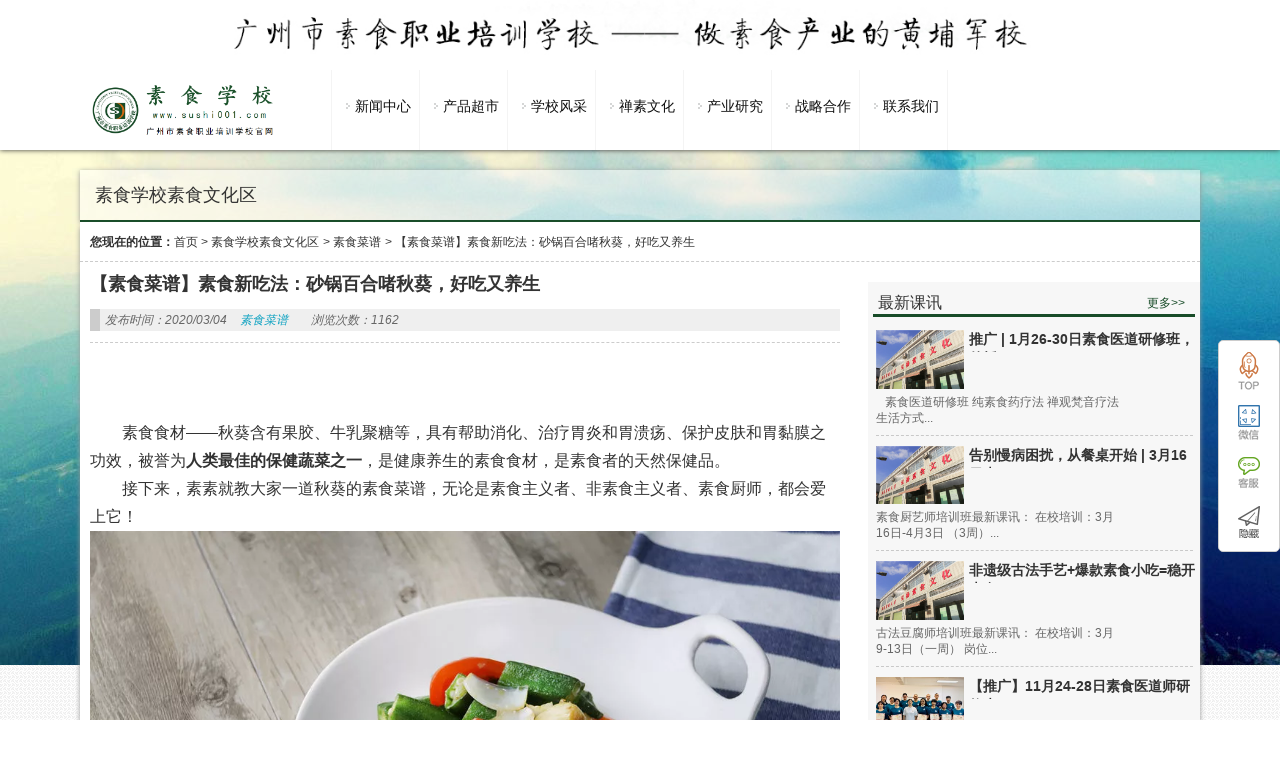

--- FILE ---
content_type: text/html; charset=UTF-8
request_url: http://www.sushi001.com/23545.html
body_size: 11736
content:
<!DOCTYPE html PUBLIC "-//W3C//DTD XHTML 1.0 Strict//EN""http://www.w3.org/TR/xhtml1/DTD/xhtml1-strict.dtd">
<html xmlns="http://www.w3.org/1999/xhtml" lang="zh-CN" >
<head profile="http://gmpg.org/xfn/11">
<meta name="viewport" content="width=device-width, initial-scale=1" />	


<meta http-equiv="Content-Type" content="text/html; charset=UTF-8" />
<title>【素食菜谱】素食新吃法：砂锅百合啫秋葵，好吃又养生-素食营销网</title>


<link rel="shortcut icon" href="" type="image/x-icon" />
<link rel='dns-prefetch' href='//s.w.org' />
<link rel="alternate" type="application/rss+xml" title="素食营销网 &raquo; 【素食菜谱】素食新吃法：砂锅百合啫秋葵，好吃又养生评论Feed" href="http://www.sushi001.com/23545.html/feed" />
<link rel='stylesheet' id='stylesheet-css'  href='http://www.sushi001.com/wp-content/themes/sushi/style.css?ver=125690abd963f2a5e709fbb37cecf953' type='text/css' media='all' />
<script type='text/javascript' src='http://www.sushi001.com/wp-content/themes/sushi/js/jquery-1.11.0.js?ver=125690abd963f2a5e709fbb37cecf953' id='jquery-js'></script>
<script type='text/javascript' src='http://www.sushi001.com/wp-content/themes/sushi/js/swiper2.min.js?ver=125690abd963f2a5e709fbb37cecf953' id='swiper2-js'></script>
<link rel="https://api.w.org/" href="http://www.sushi001.com/wp-json/" /><link rel="alternate" type="application/json" href="http://www.sushi001.com/wp-json/wp/v2/posts/23545" /><link rel='shortlink' href='http://www.sushi001.com/?p=23545' />
 
<style id="extraordinaryvision_customize_css" type="text/css">
	 #header_pic_nav li div{color:#0f0f0f}#respond #commentform #submit{background:#184c28;}
		#noswiper .nav_poket_widgetss_title p,.nav_poket_widgetss .nav_poket_ul li a p,.case_two_left #waper_designer li span p,.m_hd .hd_more,#noswiper .nav_poket_widgetss_title p,#waper_designer .designer_more{ color:#184c28;}
		#noswiper .nav_poket_widgetss_title,#noswiper .nav_poket_widgetss_title,#page_top{border-bottom:2px solid #184c28;}
		.m_hd{border-bottom:3px solid #184c28;}
		#header_pic_nav li.current-menu-item div,#header_pic_nav  li:hover div{color:#111111}.top_bac{background:repeat-x url(http://www.sushi001.com/wp-content/uploads/2018/09/素食学校22.jpg);opacity:1;filter:Alpha(opacity=100); border:none;}.enter p{font-size:16px;}    </style>
		<style type="text/css" id="wp-custom-css">
			.info_pic_s.three_mode_small .three_mode_t { height: 22px;}		</style>
		
 <script>
var _hmt = _hmt || [];
(function() {
  var hm = document.createElement("script");
  hm.src = "https://hm.baidu.com/hm.js?9e1747f8410ff60fd93dccfc8ff93e76";
  var s = document.getElementsByTagName("script")[0]; 
  s.parentNode.insertBefore(hm, s);
})();
</script>
<meta name="baidu-site-verification" content="GFE9cRbSHW" />
</head>


<body class="post-template-default single single-post postid-23545 single-format-standard" >
   
   
 
 
  <div class="body_hd"></div>    <div class="header">
           <div class="top" id="topad">
           <div class="top_in">
           <a target="_blank" href=""><img src="http://www.sushi001.com/wp-content/uploads/2018/09/素食学校-2.jpg"/></a>            
         </div>
         <div class="top_bac"></div>
         </div>
                      <div class="header_down_out hide_icon">
          <div class="header_down_out_in">
                          <div class="logo"><a href="http://www.sushi001.com" title="素食营销网"> <img src="http://www.sushi001.com/wp-content/uploads/2025/11/e67c6d0d-8d91-42ea-a46b-c147fd02e861.png" alt="素食营销网"/></a></div>
                       
      <div class="header_down">
      
         <div id="header_pic_nav">    

                <div id="header_pic_menu" class="header_menu_ul "><li id="menu-item-32028"  class="menu-item menu-item-type-custom menu-item-object-custom menu-item-has-children  onetitle "><a href="http://www.sushi001.com/category/news"><span class="gopodc"><div>新闻中心</div></span></a>
<ul class="sub-menu">
	<li id="menu-item-32038"  class="menu-item menu-item-type-custom menu-item-object-custom menu-item-home  onetitle "><a href="http://www.sushi001.com/"><span class="gopodc"><div>国际信息</div></span></a></li>
	<li id="menu-item-32039"  class="menu-item menu-item-type-custom menu-item-object-custom menu-item-home  onetitle "><a href="http://www.sushi001.com/"><span class="gopodc"><div>国内信息</div></span></a></li>
	<li id="menu-item-32040"  class="menu-item menu-item-type-custom menu-item-object-custom menu-item-home  onetitle "><a href="http://www.sushi001.com/"><span class="gopodc"><div>行业信息</div></span></a></li>
	<li id="menu-item-32041"  class="menu-item menu-item-type-custom menu-item-object-custom  onetitle "><a href="http://www.sushi001.com/category/news/sushizixun"><span class="gopodc"><div>校园资讯</div></span></a></li>
	<li id="menu-item-31458"  class="menu-item menu-item-type-custom menu-item-object-custom  onetitle "><a href="http://www.sushi001.com/31453.html"><span class="gopodc"><div>校企单位</div></span></a></li>
</ul>
</li>
<li id="menu-item-32029"  class="menu-item menu-item-type-custom menu-item-object-custom menu-item-has-children  onetitle "><a href="http://1"><span class="gopodc"><div>产品超市</div></span></a>
<ul class="sub-menu">
	<li id="menu-item-32043"  class="menu-item menu-item-type-custom menu-item-object-custom  onetitle "><a href="http://www.sushi001.com/32070.html"><span class="gopodc"><div>素食培训</div></span></a></li>
	<li id="menu-item-32044"  class="menu-item menu-item-type-custom menu-item-object-custom  onetitle "><a href="http://www.sushi001.com/32073.html"><span class="gopodc"><div>禅素文旅</div></span></a></li>
	<li id="menu-item-32045"  class="menu-item menu-item-type-custom menu-item-object-custom  onetitle "><a href="http://www.sushi001.com/32077.html"><span class="gopodc"><div>食疗产品</div></span></a></li>
	<li id="menu-item-32046"  class="menu-item menu-item-type-custom menu-item-object-custom  onetitle "><a href="http://www.sushi001.com/32081.html"><span class="gopodc"><div>茶疗产品</div></span></a></li>
	<li id="menu-item-32047"  class="menu-item menu-item-type-custom menu-item-object-custom  onetitle "><a href="http://www.sushi001.com/32090.html"><span class="gopodc"><div>香疗产品</div></span></a></li>
	<li id="menu-item-32048"  class="menu-item menu-item-type-custom menu-item-object-custom  onetitle "><a href="http://www.sushi001.com/32098.html"><span class="gopodc"><div>精进研修</div></span></a></li>
	<li id="menu-item-32049"  class="menu-item menu-item-type-custom menu-item-object-custom  onetitle "><a href="http://www.sushi001.com/32102.html"><span class="gopodc"><div>游学交流</div></span></a></li>
</ul>
</li>
<li id="menu-item-38"  class="menu-item menu-item-type-custom menu-item-object-custom menu-item-home menu-item-has-children  onetitle "><a href="http://www.sushi001.com" target="_blank"><span class="gopodc"><div>学校风采</div></span></a>
<ul class="sub-menu">
	<li id="menu-item-12949"  class="menu-item menu-item-type-custom menu-item-object-custom  onetitle "><a href="http://www.sushi001.com/32053.html"><span class="gopodc"><div>学校简介</div></span></a></li>
	<li id="menu-item-31141"  class="menu-item menu-item-type-custom menu-item-object-custom  onetitle "><a href="http://www.sushi001.com/32055.html" target="_blank"><span class="gopodc"><div>素校历程</div></span></a></li>
	<li id="menu-item-12946"  class="menu-item menu-item-type-custom menu-item-object-custom  onetitle "><a href="http://www.sushi001.com/8716.html"><span class="gopodc"><div>团队事迹</div></span></a></li>
	<li id="menu-item-32030"  class="menu-item menu-item-type-custom menu-item-object-custom menu-item-home  onetitle "><a href="http://www.sushi001.com/"><span class="gopodc"><div>产品研发</div></span></a></li>
	<li id="menu-item-31376"  class="menu-item menu-item-type-custom menu-item-object-custom  onetitle "><a href="http://www.sushi001.com/31313.html"><span class="gopodc"><div>其他故事</div></span></a></li>
</ul>
</li>
<li id="menu-item-32031"  class="menu-item menu-item-type-custom menu-item-object-custom menu-item-has-children  onetitle "><a href="http://1"><span class="gopodc"><div>禅素文化</div></span></a>
<ul class="sub-menu">
	<li id="menu-item-32032"  class="menu-item menu-item-type-custom menu-item-object-custom menu-item-home  onetitle "><a href="http://www.sushi001.com/"><span class="gopodc"><div>素文化</div></span></a></li>
	<li id="menu-item-32033"  class="menu-item menu-item-type-custom menu-item-object-custom menu-item-home  onetitle "><a href="http://www.sushi001.com/"><span class="gopodc"><div>禅文化</div></span></a></li>
</ul>
</li>
<li id="menu-item-32034"  class="menu-item menu-item-type-custom menu-item-object-custom menu-item-has-children  onetitle "><a href="http://1"><span class="gopodc"><div>产业研究</div></span></a>
<ul class="sub-menu">
	<li id="menu-item-32035"  class="menu-item menu-item-type-custom menu-item-object-custom menu-item-home  onetitle "><a href="http://www.sushi001.com/"><span class="gopodc"><div>国际素食</div></span></a></li>
	<li id="menu-item-32036"  class="menu-item menu-item-type-custom menu-item-object-custom menu-item-home  onetitle "><a href="http://www.sushi001.com/"><span class="gopodc"><div>国内素食</div></span></a></li>
	<li id="menu-item-32037"  class="menu-item menu-item-type-custom menu-item-object-custom menu-item-home  onetitle "><a href="http://www.sushi001.com/"><span class="gopodc"><div>素食文化研学</div></span></a></li>
</ul>
</li>
<li id="menu-item-31481"  class="menu-item menu-item-type-custom menu-item-object-custom menu-item-home menu-item-has-children  onetitle "><a href="http://www.sushi001.com"><span class="gopodc"><div>战略合作</div></span></a>
<ul class="sub-menu">
	<li id="menu-item-30649"  class="menu-item menu-item-type-custom menu-item-object-custom  onetitle "><a href="http://www.sushi001.com/32059.html"><span class="gopodc"><div>素猫餐饮</div></span></a></li>
	<li id="menu-item-30651"  class="menu-item menu-item-type-custom menu-item-object-custom  onetitle "><a href="http://www.sushi001.com/32067.html"><span class="gopodc"><div>文化传播</div></span></a></li>
	<li id="menu-item-30652"  class="menu-item menu-item-type-custom menu-item-object-custom  onetitle "><a href="http://www.sushi001.com/32064.html"><span class="gopodc"><div>蝉友圈国旅</div></span></a></li>
</ul>
</li>
<li id="menu-item-12945"  class="menu-item menu-item-type-custom menu-item-object-custom menu-item-has-children  onetitle "><a target="_blank"><span class="gopodc"><div>联系我们</div></span></a>
<ul class="sub-menu">
	<li id="menu-item-31479"  class="menu-item menu-item-type-custom menu-item-object-custom  onetitle "><a href="http://www.sushi001.com/32057.html"><span class="gopodc"><div>联系我们</div></span></a></li>
</ul>
</li>
</div>               
               
               

               

           
          </div>             
             
               
               </div>
              </div> 
               </div>
   
   
       </div> 

<div id="page_top" class="index_box" >
<div class="page_top_in">
                           
<div> 素食学校素食文化区</div>
  
</div>

</div>



<div id="page_muen_nav" class="index_box"> 
 <b>您现在的位置：</b><a href="http://www.sushi001.com">首页</a><a> > </a> <a href="http://www.sushi001.com/category/sushiwenhuaqu">素食学校素食文化区</a> <a> > </a> <a href="http://www.sushi001.com/category/sushiwenhuaqu/sushicaipu">素食菜谱</a> <a> > </a>  <a> 【素食菜谱】素食新吃法：砂锅百合啫秋葵，好吃又养生</a> 
 </div>
   <div id="content" class="singlep">
<div class="left_mian" id="per27" style="float: right;"><div class="three_mode_go index_box">

     <div class="three_mode_go_mode ">
          
       <div class="m_hd">
       
       
      
        <h2  class="m_hd_title">	 最新课讯	</h2>       
       <a target="_blank" href="http://www.sushi001.com/category/sushixuexiaozuixinkx" class="hd_more">更多>></a></div>
     
       <ul>
                   <li class="info_pic_s three_mode_small">
                                     
                                     
                                     <a title="推广 | 1月26-30日素食医道研修班，传授食疗、茶疗、香疗、理疗、功疗、禅疗、音疗七大素食医道功法。" class="info_pic_s_to"href="http://www.sushi001.com/32185.html" target="_blank">
                                     <img alt="推广 | 1月26-30日素食医道研修班，传授食疗、茶疗、香疗、理疗、功疗、禅疗、音疗七大素食医道功法。" title="推广 | 1月26-30日素食医道研修班，传授食疗、茶疗、香疗、理疗、功疗、禅疗、音疗七大素食医道功法。" src="http://www.sushi001.com/wp-content/uploads/2019/07/素食学校.jpg" /> 
                                     </a>
                                    
                                      <div  class="three_mode_t">                  <a   title="推广 | 1月26-30日素食医道研修班，传授食疗、茶疗、香疗、理疗、功疗、禅疗、音疗七大素食医道功法。" href="http://www.sushi001.com/32185.html" target="_blank"> 推广 | 1月26-30日素食医道研修班，传授...</a>
                    </div>                                  
                                   
                                      <p> 
  
素食医道研修班
纯素食药疗法

禅观梵音疗法

生活方式...</p>
                                     </li>
                                     
                                                 <li class="info_pic_s three_mode_small">
                                     
                                     
                                     <a title="告别慢病困扰，从餐桌开始 | 3月16日素食食疗养生烹饪班，让健康与美味双向奔赴。" class="info_pic_s_to"href="http://www.sushi001.com/32183.html" target="_blank">
                                     <img alt="告别慢病困扰，从餐桌开始 | 3月16日素食食疗养生烹饪班，让健康与美味双向奔赴。" title="告别慢病困扰，从餐桌开始 | 3月16日素食食疗养生烹饪班，让健康与美味双向奔赴。" src="http://www.sushi001.com/wp-content/uploads/2019/07/素食学校.jpg" /> 
                                     </a>
                                    
                                      <div  class="three_mode_t">                  <a   title="告别慢病困扰，从餐桌开始 | 3月16日素食食疗养生烹饪班，让健康与美味双向奔赴。" href="http://www.sushi001.com/32183.html" target="_blank"> 告别慢病困扰，从餐桌开始 | 3月16日素...</a>
                    </div>                                  
                                   
                                      <p> 
素食厨艺师培训班最新课讯：
在校培训：3月16日-4月3日 （3周）...</p>
                                     </li>
                                     
                                                 <li class="info_pic_s three_mode_small">
                                     
                                     
                                     <a title="非遗级古法手艺+爆款素食小吃=稳开素食小吃店！3月9日古法豆腐师班开课。" class="info_pic_s_to"href="http://www.sushi001.com/32181.html" target="_blank">
                                     <img alt="非遗级古法手艺+爆款素食小吃=稳开素食小吃店！3月9日古法豆腐师班开课。" title="非遗级古法手艺+爆款素食小吃=稳开素食小吃店！3月9日古法豆腐师班开课。" src="http://www.sushi001.com/wp-content/uploads/2019/07/素食学校.jpg" /> 
                                     </a>
                                    
                                      <div  class="three_mode_t">                  <a   title="非遗级古法手艺+爆款素食小吃=稳开素食小吃店！3月9日古法豆腐师班开课。" href="http://www.sushi001.com/32181.html" target="_blank"> 非遗级古法手艺+爆款素食小吃=稳开素食...</a>
                    </div>                                  
                                   
                                      <p> 古法豆腐师培训班最新课讯：
在校培训：3月9-13日（一周）
岗位...</p>
                                     </li>
                                     
                                                 <li class="info_pic_s three_mode_small">
                                     
                                     
                                     <a title="【推广】11月24-28日素食医道师研修班（一年制）| 学习健康管理，五大疗法对治三大类慢病~但愿众生得离苦" class="info_pic_s_to"href="http://www.sushi001.com/31983.html" target="_blank">
                                     <img width="287" height="191" src="http://www.sushi001.com/wp-content/uploads/2024/07/微信图片_20240510205228-287x191.jpg" class="attachment-case size-case wp-post-image" alt="【推广】11月24-28日素食医道师研修班（一年制）| 学习健康管理，五大疗法对治三大类慢病~但愿众生得离苦" loading="lazy" title="【推广】11月24-28日素食医道师研修班（一年制）| 学习健康管理，五大疗法对治三大类慢病~但愿众生得离苦" srcset="http://www.sushi001.com/wp-content/uploads/2024/07/微信图片_20240510205228-287x191.jpg 287w, http://www.sushi001.com/wp-content/uploads/2024/07/微信图片_20240510205228-400x266.jpg 400w" sizes="(max-width: 287px) 100vw, 287px" /> 
                                     </a>
                                    
                                      <div  class="three_mode_t">                  <a   title="【推广】11月24-28日素食医道师研修班（一年制）| 学习健康管理，五大疗法对治三大类慢病~但愿众生得离苦" href="http://www.sushi001.com/31983.html" target="_blank"> 【推广】11月24-28日素食医道师研修班（...</a>
                    </div>                                  
                                   
                                      <p> 
&nbsp;
素食医道师研修班最新课讯：
在校培训：11月24日-28日 ...</p>
                                     </li>
                                     
                                                 <li class="info_pic_s three_mode_small">
                                     
                                     
                                     <a title="12月22日素食厨艺师培训班（三月制）| 从基础到精通，80款饭食、菜品、汤品、点心、汁品五大类素菜制作。" class="info_pic_s_to"href="http://www.sushi001.com/31978.html" target="_blank">
                                     <img width="287" height="191" src="http://www.sushi001.com/wp-content/uploads/2025/03/640-287x191.jpg" class="attachment-case size-case wp-post-image" alt="12月22日素食厨艺师培训班（三月制）| 从基础到精通，80款饭食、菜品、汤品、点心、汁品五大类素菜制作。" loading="lazy" title="12月22日素食厨艺师培训班（三月制）| 从基础到精通，80款饭食、菜品、汤品、点心、汁品五大类素菜制作。" srcset="http://www.sushi001.com/wp-content/uploads/2025/03/640-287x191.jpg 287w, http://www.sushi001.com/wp-content/uploads/2025/03/640-400x266.jpg 400w" sizes="(max-width: 287px) 100vw, 287px" /> 
                                     </a>
                                    
                                      <div  class="three_mode_t">                  <a   title="12月22日素食厨艺师培训班（三月制）| 从基础到精通，80款饭食、菜品、汤品、点心、汁品五大类素菜制作。" href="http://www.sushi001.com/31978.html" target="_blank"> 12月22日素食厨艺师培训班（三月制）| ...</a>
                    </div>                                  
                                   
                                      <p> 
素食厨艺师培训班最新课讯：
在校培训：12月22日-1月23日 （4周...</p>
                                     </li>
                                     
                                              </ul>
     
          
     </div>
     
     
     


          <div class="three_mode_go_mode ">
          
       <div class="m_hd">
       
       
      
        <h2  class="m_hd_title">	 教学回顾	</h2>       
       <a target="_blank" href="http://www.sushi001.com/category/%e7%b4%a0%e9%a3%9f%e5%ad%a6%e6%a0%a1jxhg" class="hd_more">更多>></a></div>
     
       <ul>
                   <li class="info_pic_s three_mode_small">
                                     
                                     
                                     <a title="这口健康手作的香面筋，快做给家里人吃吧！| 素食手工菜" class="info_pic_s_to"href="http://www.sushi001.com/31865.html" target="_blank">
                                     <img width="287" height="191" src="http://www.sushi001.com/wp-content/uploads/2025/03/素卤水-287x191.jpg" class="attachment-case size-case wp-post-image" alt="这口健康手作的香面筋，快做给家里人吃吧！| 素食手工菜" loading="lazy" title="这口健康手作的香面筋，快做给家里人吃吧！| 素食手工菜" srcset="http://www.sushi001.com/wp-content/uploads/2025/03/素卤水-287x191.jpg 287w, http://www.sushi001.com/wp-content/uploads/2025/03/素卤水-400x266.jpg 400w" sizes="(max-width: 287px) 100vw, 287px" /> 
                                     </a>
                                    
                                      <div  class="three_mode_t">                  <a   title="这口健康手作的香面筋，快做给家里人吃吧！| 素食手工菜" href="http://www.sushi001.com/31865.html" target="_blank"> 这口健康手作的香面筋，快做给家里人吃...</a>
                    </div>                                  
                                   
                                      <p> 

&nbsp;

小时候总听长辈说，寺院里的面筋最是讲究。可如今走...</p>
                                     </li>
                                     
                                                 <li class="info_pic_s three_mode_small">
                                     
                                     
                                     <a title="“素食技术专才”学员陆续入学 | 素食烹饪师班结业、素食食疗养生师班开班" class="info_pic_s_to"href="http://www.sushi001.com/31546.html" target="_blank">
                                     <img width="287" height="191" src="http://www.sushi001.com/wp-content/uploads/2024/04/微信图片_20240422212609-287x191.jpg" class="attachment-case size-case wp-post-image" alt="“素食技术专才”学员陆续入学 | 素食烹饪师班结业、素食食疗养生师班开班" loading="lazy" title="“素食技术专才”学员陆续入学 | 素食烹饪师班结业、素食食疗养生师班开班" srcset="http://www.sushi001.com/wp-content/uploads/2024/04/微信图片_20240422212609-287x191.jpg 287w, http://www.sushi001.com/wp-content/uploads/2024/04/微信图片_20240422212609-400x266.jpg 400w" sizes="(max-width: 287px) 100vw, 287px" /> 
                                     </a>
                                    
                                      <div  class="three_mode_t">                  <a   title="“素食技术专才”学员陆续入学 | 素食烹饪师班结业、素食食疗养生师班开班" href="http://www.sushi001.com/31546.html" target="_blank"> “素食技术专才”学员陆续入学 | 素食烹饪...</a>
                    </div>                                  
                                   
                                      <p> 
传播健康生活文化 推动素食产业发展
广州市素食职业培训学校
—...</p>
                                     </li>
                                     
                                                 <li class="info_pic_s three_mode_small">
                                     
                                     
                                     <a title="开学啦 | 素食学校龙年正式开学暨“素食技术专才计划”第一批专才学员入学！" class="info_pic_s_to"href="http://www.sushi001.com/31501.html" target="_blank">
                                     <img width="287" height="191" src="http://www.sushi001.com/wp-content/uploads/2024/04/微信图片_20240412150316-287x191.jpg" class="attachment-case size-case wp-post-image" alt="开学啦 | 素食学校龙年正式开学暨“素食技术专才计划”第一批专才学员入学！" loading="lazy" title="开学啦 | 素食学校龙年正式开学暨“素食技术专才计划”第一批专才学员入学！" srcset="http://www.sushi001.com/wp-content/uploads/2024/04/微信图片_20240412150316-287x191.jpg 287w, http://www.sushi001.com/wp-content/uploads/2024/04/微信图片_20240412150316-400x266.jpg 400w" sizes="(max-width: 287px) 100vw, 287px" /> 
                                     </a>
                                    
                                      <div  class="three_mode_t">                  <a   title="开学啦 | 素食学校龙年正式开学暨“素食技术专才计划”第一批专才学员入学！" href="http://www.sushi001.com/31501.html" target="_blank"> 开学啦 | 素食学校龙年正式开学暨“素食...</a>
                    </div>                                  
                                   
                                      <p>        2024年4月8日-12日，广州素食学校正式开学，龙年第一批学员...</p>
                                     </li>
                                     
                                                 <li class="info_pic_s three_mode_small">
                                     
                                     
                                     <a title="学员：从不下厨的我回来后终于可以大展身手！11月25-26日素食养生周末班。广州素食学校/素食餐厅/素食菜谱/素食厨师/素食健康/素食养生/素食论坛" class="info_pic_s_to"href="http://www.sushi001.com/30818.html" target="_blank">
                                     <img width="287" height="191" src="http://www.sushi001.com/wp-content/uploads/2023/11/16993666041-287x191.png" class="attachment-case size-case wp-post-image" alt="学员：从不下厨的我回来后终于可以大展身手！11月25-26日素食养生周末班。广州素食学校/素食餐厅/素食菜谱/素食厨师/素食健康/素食养生/素食论坛" loading="lazy" title="学员：从不下厨的我回来后终于可以大展身手！11月25-26日素食养生周末班。广州素食学校/素食餐厅/素食菜谱/素食厨师/素食健康/素食养生/素食论坛" srcset="http://www.sushi001.com/wp-content/uploads/2023/11/16993666041-287x191.png 287w, http://www.sushi001.com/wp-content/uploads/2023/11/16993666041-400x266.png 400w" sizes="(max-width: 287px) 100vw, 287px" /> 
                                     </a>
                                    
                                      <div  class="three_mode_t">                  <a   title="学员：从不下厨的我回来后终于可以大展身手！11月25-26日素食养生周末班。广州素食学校/素食餐厅/素食菜谱/素食厨师/素食健康/素食养生/素食论坛" href="http://www.sushi001.com/30818.html" target="_blank"> 学员：从不下厨的我回来后终于可以大展...</a>
                    </div>                                  
                                   
                                      <p> 来自素食养生周末班黎学员的分享：      吴老师早上好！校长办素食...</p>
                                     </li>
                                     
                                                 <li class="info_pic_s three_mode_small">
                                     
                                     
                                     <a title="解放思想 | 什么是素食的本来面目？【素食养生师班回顾】" class="info_pic_s_to"href="http://www.sushi001.com/30531.html" target="_blank">
                                     <img alt="解放思想 | 什么是素食的本来面目？【素食养生师班回顾】" title="解放思想 | 什么是素食的本来面目？【素食养生师班回顾】" src="http://www.sushi001.com/wp-content/uploads/2019/07/素食学校.jpg" /> 
                                     </a>
                                    
                                      <div  class="three_mode_t">                  <a   title="解放思想 | 什么是素食的本来面目？【素食养生师班回顾】" href="http://www.sushi001.com/30531.html" target="_blank"> 解放思想 | 什么是素食的本来面目？【素...</a>
                    </div>                                  
                                   
                                      <p> 回顾素食养生师班的第二讲网课，衲木错校长给我们分享了《中华养生...</p>
                                     </li>
                                     
                                              </ul>
     
          </div>
     
       <div class="three_mode_go_mode three_mode_last">
      
          
       <div class="m_hd">
       
       
      
        <h2  class="m_hd_title">	 素食菜谱	</h2>       
       <a target="_blank" href="http://www.sushi001.com/category/sushiwenhuaqu/sushicaipu" class="hd_more">更多>></a></div>
     
       <ul>
         		  
		  
          <li class="three_mode_allpic ">
            <a title="素食厨师如何破解做素菜寡淡难题" class="three_mode_allpic_out" href="http://www.sushi001.com/31915.html"target="_blank">
                                            <img width="287" height="191" src="http://www.sushi001.com/wp-content/uploads/2025/03/640-1-287x191.jpg" class="attachment-case size-case wp-post-image" alt="素食厨师如何破解做素菜寡淡难题" loading="lazy" title="素食厨师如何破解做素菜寡淡难题" srcset="http://www.sushi001.com/wp-content/uploads/2025/03/640-1-287x191.jpg 287w, http://www.sushi001.com/wp-content/uploads/2025/03/640-1-400x266.jpg 400w" sizes="(max-width: 287px) 100vw, 287px" /> 
            </a>
               
            
 <div  class="three_mode_allpic_title">                  <a   title="素食厨师如何破解做素菜寡淡难题" href="http://www.sushi001.com/31915.html" target="_blank"> 素食厨师如何破解做素菜寡淡难题</a>
                    </div>

          </li>
		
				  
		  
          <li class="three_mode_allpic  three_mode_allpic_margin">
            <a title="改善抑郁症的素食食药方。" class="three_mode_allpic_out" href="http://www.sushi001.com/31910.html"target="_blank">
                                            <img alt="改善抑郁症的素食食药方。" title="改善抑郁症的素食食药方。" src="http://www.sushi001.com/wp-content/uploads/2019/07/素食学校.jpg" /> 
            </a>
               
            
 <div  class="three_mode_allpic_title">                  <a   title="改善抑郁症的素食食药方。" href="http://www.sushi001.com/31910.html" target="_blank"> 改善抑郁症的素食食药方。</a>
                    </div>

          </li>
		
				  
		  
          <li class="three_mode_allpic ">
            <a title="寒露素食菜谱|广州素食学校素食厨师素食培训素食健康素食养生食疗" class="three_mode_allpic_out" href="http://www.sushi001.com/30723.html"target="_blank">
                                            <img width="287" height="191" src="http://www.sushi001.com/wp-content/uploads/2023/03/素食食疗班出品动图-287x191.gif" class="attachment-case size-case wp-post-image" alt="寒露素食菜谱|广州素食学校素食厨师素食培训素食健康素食养生食疗" loading="lazy" title="寒露素食菜谱|广州素食学校素食厨师素食培训素食健康素食养生食疗" srcset="http://www.sushi001.com/wp-content/uploads/2023/03/素食食疗班出品动图-287x191.gif 287w, http://www.sushi001.com/wp-content/uploads/2023/03/素食食疗班出品动图-400x266.gif 400w" sizes="(max-width: 287px) 100vw, 287px" /> 
            </a>
               
            
 <div  class="three_mode_allpic_title">                  <a   title="寒露素食菜谱|广州素食学校素食厨师素食培训素食健康素食养生食疗" href="http://www.sushi001.com/30723.html" target="_blank"> 寒露素食菜谱|广州素食学校素...</a>
                    </div>

          </li>
		
				  
		  
          <li class="three_mode_allpic  three_mode_allpic_margin">
            <a title="素食菜谱 ‖ 五彩土豆饼" class="three_mode_allpic_out" href="http://www.sushi001.com/29911.html"target="_blank">
                                            <img width="287" height="191" src="http://www.sushi001.com/wp-content/uploads/2022/02/16460393401-287x191.png" class="attachment-case size-case wp-post-image" alt="素食菜谱 ‖ 五彩土豆饼" loading="lazy" title="素食菜谱 ‖ 五彩土豆饼" srcset="http://www.sushi001.com/wp-content/uploads/2022/02/16460393401-287x191.png 287w, http://www.sushi001.com/wp-content/uploads/2022/02/16460393401-400x266.png 400w" sizes="(max-width: 287px) 100vw, 287px" /> 
            </a>
               
            
 <div  class="three_mode_allpic_title">                  <a   title="素食菜谱 ‖ 五彩土豆饼" href="http://www.sushi001.com/29911.html" target="_blank"> 素食菜谱 ‖ 五彩土豆饼</a>
                    </div>

          </li>
		
		       </ul>
     
          
     </div>

</div>


   
              
                 
             
<div id="noswiper" class="nav_poket_widgetss index_box " >
<div class="nav_poket_widgetss_in   " >
    
       
     <div class="nav_poket_widgetss_title">  
       
  <h2  class="mantitle">	素校专业课程	</h2>    
     <div  class="sectitle">   class   </div>       
       
       
     </div>     <div class=" nav_poket_widgetss_ul_out " >
 <div id="nav_poket_widgetss_ul" class="nav_poket_ul  ">
   <li id="menu-item-8578"  class="menu-item menu-item-type-custom menu-item-object-custom   "><a href="http://www.sushi001.com/category/gezhuanyekexun/sushichuyizhaunye" target="_blank"><img src="http://www.sushi001.com/wp-content/uploads/2018/02/b.jpg"alt="厨艺专业"/><span ><div>厨艺专业</div></span></a></li>
<li id="menu-item-8579"  class="menu-item menu-item-type-custom menu-item-object-custom   "><a href="http://www.sushi001.com/category/gezhuanyekexun/sushiguanlizhaunye" target="_blank"><img src="http://www.sushi001.com/wp-content/uploads/2018/02/c.jpg"alt="管理专业"/><span ><div>管理专业</div></span></a></li>
<li id="menu-item-8580"  class="menu-item menu-item-type-custom menu-item-object-custom   "><a href="http://www.sushi001.com/category/gezhuanyekexun/sushiyangshengzhuanye" target="_blank"><img src="http://www.sushi001.com/wp-content/uploads/2018/02/d.jpg"alt="养生专业"/><span ><div>养生专业</div></span></a></li>
<li id="menu-item-8581"  class="menu-item menu-item-type-custom menu-item-object-custom   "><a href="http://www.sushi001.com/category/gezhuanyekexun/sushichuanbozhuanye" target="_blank"><img src="http://www.sushi001.com/wp-content/uploads/2018/02/a.jpg"alt="传播专业"/><span ><div>传播专业</div></span></a></li>
   <div style="clear:both;"></div>   </div>
</div>
       </div>

</div>
        </div><div class="right_mian" style="float: left;">


  
 <div class="title_page"><h1>【素食菜谱】素食新吃法：砂锅百合啫秋葵，好吃又养生</h1></div><div class="des_page">


                     <p class="infot"><em>发布时间：2020/03/04</em>
            <em> <a href="http://www.sushi001.com/category/sushiwenhuaqu/sushicaipu">素食菜谱</a> </em>
            <em></em><em>浏览次数：1162  </em> </p>
          
          
        
</div>



  <div class="enter suojin"> 
  
 
  
  
  
  
  
  <p><br>
<br>
<!--StartFragment--></p>
<p><!--StartFragment--></p>
<p><!--StartFragment--></p>
<p><!--StartFragment--></p>
<p><!--StartFragment--></p>
<p><!--StartFragment--></p>
<p><!--StartFragment--></p>
<p><!--StartFragment--></p>


<p> 素食食材——秋葵含有果胶、牛乳聚糖等，具有帮助消化、治疗胃炎和胃溃疡、保护皮肤和胃黏膜之功效，被誉为<strong>人类最佳的保健蔬菜之一</strong>，是健康养生的素食食材，是素食者的天然保健品。 </p>



<p>接下来，素素就教大家一道秋葵的素食菜谱，无论是素食主义者、非素食主义者、素食厨师，都会爱上它！</p>


<p><!--EndFragment--></p>


<figure class="wp-block-image"><img loading="lazy" width="1024" height="683" src="http://www.sushi001.com/wp-content/uploads/2020/03/微信图片_20200304215428-1024x683.png" alt="" class="wp-image-23546" srcset="http://www.sushi001.com/wp-content/uploads/2020/03/微信图片_20200304215428.png 1024w, http://www.sushi001.com/wp-content/uploads/2020/03/微信图片_20200304215428-300x200.png 300w, http://www.sushi001.com/wp-content/uploads/2020/03/微信图片_20200304215428-768x512.png 768w, http://www.sushi001.com/wp-content/uploads/2020/03/微信图片_20200304215428-287x191.png 287w, http://www.sushi001.com/wp-content/uploads/2020/03/微信图片_20200304215428-400x266.png 400w, http://www.sushi001.com/wp-content/uploads/2020/03/微信图片_20200304215428-600x400.png 600w" sizes="(max-width: 1024px) 100vw, 1024px" /></figure>



<p style="text-align:center"><strong>砂锅百合</strong><strong>啫</strong><strong>秋葵</strong></p>



<p>图文|&nbsp;崇膳食物美学工作室<br><em><strong>-材 料-</strong></em><em><strong><br></strong></em>秋葵150g百合25g灯笼椒20g姜末花生油素蠔油盐<br><em><strong>-做 法-</strong></em><em><strong><br></strong></em><strong>1.&nbsp;</strong>砂锅中倒入花生油，烧至六成热，放入姜末煸香<strong>2.&nbsp;</strong>然后加入秋葵大火翻炒1分钟。<strong>3.</strong>&nbsp;再加入百合、灯笼椒，翻炒均匀。<strong>4.</strong>&nbsp;加入素蠔油、盐、水，大火翻炒30秒。<strong>5.&nbsp;</strong>盖上锅盖焖烧30秒，揭开盖子后再翻炒片刻，关火。<strong>6.&nbsp;</strong>盛出装盘，即可享用。

</p>



<figure class="wp-block-image"><img alt=""/></figure>


<p><!--StartFragment--></p>


<p class="has-text-color has-small-font-size has-cyan-bluish-gray-color">来源：网络</p>


<p><!--StartFragment--></p>


<p><strong>如果你是素食行业的投资者、素食餐厅的管理者、素食餐厅的运营者、素食文化传播者、素食厨师，或是准备投身于素食行业人士，欢迎关注“素食营销网”，这里有最新、最全面的素食新闻资讯，最专业权威的素食行业研究成果，全国最大的素食联盟平台，引领素食行业风向标，共同推动素食产业的发展！</strong></p>



<p class="has-background has-luminous-vivid-amber-background-color"><strong>素食行业相关资讯：</strong></p>



<p><a href="http://www.sushi001.com/23070.html">【素食活动】第二届国际素食厨艺大赛报名通道</a></p>



<p><a href="http://www.sushi001.com/17805.html">【素食论坛】十二届素食营销论坛回顾</a></p>



<p><a href="http://www.sushi001.com/22650.html">【素食联盟】广州素食学校·校企合作联盟</a></p>



<p><a href="http://www.sushi001.com/21185.html">【素食招聘】全国素食企业人才招聘</a></p>



<p><a href="http://www.sushi001.com/21764.html">【素食培训】2020年素食学校课讯</a></p>



<p><a href="http://www.sushi001.com/17805.html">【素食加盟】2020蝉友圈佛旅、素猫素食全球免费加盟</a></p>


<p><!--EndFragment--></p>
<p><!--StartFragment--></p>


<hr class="wp-block-separator"/>



<figure class="wp-block-image"><img src="http://www.sushi001.com/wp-content/uploads/2019/12/00-17-1024x221.png" alt="此图像的alt属性为空；文件名为00-17-1024x221.png"/></figure>



<p> 广州市素食职业培训学校（简称：广州素食学校）由蝉友圈牵头联合素食业界精英在7届素食营销论坛基础上于2016年3月共同创立，选址在毗邻黄埔军校的长洲岛上，是中国历史上第一所专业素食学校，也是国内最专业、最权威的素食培训机构。广州素食学校以“培养素食专业人才，推动素食产业发展”为宗旨，以“做素食产业的黄埔军校”为目标，以“研究素食市场素食厨艺发展规律与培养专业素食人才“为主要任务。广州素食学校现聘请有海内外素食专业精英教师60余人，师资力量雄厚，办学特色鲜明，激励学生全面发展，并通过加强与素食餐厅联系，提高校企合作的层次，为毕业生开拓了广阔的就业渠道。 </p>



<p>现开设的班级有：<strong>专业素食厨艺师班、豆腐制作与豆腐菜品培训班、素食食材学班、素食烹调与素食调味技法培训班、素食厨师长班、素食健康暨公共营养师培训班、家庭健康养生素食班等多个专业课程。</strong></p>



<div class="wp-block-image"><figure class="aligncenter is-resized"><img loading="lazy" src="http://www.sushi001.com/wp-content/uploads/2019/12/%E5%BE%AE%E4%BF%A1%E5%9B%BE%E7%89%87_20180904190532-2-2-13.jpg" alt="此图像的alt属性为空；文件名为微信图片_20180904190532-2-2-13.jpg" width="150" height="150"/><figcaption> 扫码关注素食学校微信公众号<br>查看更多课程信息 </figcaption></figure></div>



<figure class="wp-block-image"><img src="http://www.sushi001.com/wp-content/uploads/2020/02/%EF%BF%A5%EF%BE%AD%EF%BE%A6%EF%BF%A6%EF%BE%A0%EF%BE%A1%EF%BF%A5%EF%BE%A4%EF%BE%96%EF%BF%A6%EF%BE%99%EF%BE%AF-1024x576.png" alt="此图像的alt属性为空；文件名为￥ﾭﾦ￦ﾠﾡ￥ﾤﾖ￦ﾙﾯ-1024x576.png"/></figure>


<p><!--EndFragment--></p>
<p><!--EndFragment--></p>
<p><!--EndFragment--></p>
<p><!--EndFragment--></p>
<p><!--EndFragment--></p>
<p><!--EndFragment--></p>
<p><!--EndFragment--></p>


<p></p>


<p><!--EndFragment--><br /><br /></p>  
 
    
 
  <div class="bqc">
   <div class="bdsharebuttonbox"><a href="#" class="bds_more" data-cmd="more"></a><a href="#" class="bds_qzone" data-cmd="qzone"></a><a href="#" class="bds_tsina" data-cmd="tsina"></a><a href="#" class="bds_tqq" data-cmd="tqq"></a><a href="#" class="bds_renren" data-cmd="renren"></a><a href="#" class="bds_weixin" data-cmd="weixin"></a></div>
<script>window._bd_share_config={"common":{"bdSnsKey":{},"bdText":"","bdMini":"2","bdPic":"","bdStyle":"0","bdSize":"16"},"share":{},"image":{"viewList":["qzone","tsina","tqq","renren","weixin"],"viewText":"分享到：","viewSize":"16"},"selectShare":{"bdContainerClass":null,"bdSelectMiniList":["qzone","tsina","tqq","renren","weixin"]}};with(document)0[(getElementsByTagName('head')[0]||body).appendChild(createElement('script')).src='http://bdimg.share.baidu.com/static/api/js/share.js?v=89860593.js?cdnversion='+~(-new Date()/36e5)];</script>
   	
	 <div class="next_post"><p>上一篇: <a href="http://www.sushi001.com/23562.html" rel="next">【素食养生食谱】惊蛰吃梨，滋养五脏六腑，快来领取“吃梨”指南！</a></p> 
<p>下一篇: <a href="http://www.sushi001.com/23541.html" rel="prev">【素食菜谱】超下饭的素菜做法：秋葵青椒拌豆干</a> </p>  </div>
  
  
  </div>
  
  </div>
 <div class="relevat_div">
<b class="relevat_title">相关推荐</b>

<ul class="text_relvat">
		                   <li>
                  <a title="【素食菜谱大全】素食厨师培训素食学校素食厨师推荐素食菜（9）"target="_blank" href="http://www.sushi001.com/14880.html">【素食菜谱大全】素食厨师培训素食学校素食厨...</a>
                 
               </li>
           
			                   <li>
                  <a title="广州素食学校夏季素食菜谱之七"target="_blank" href="http://www.sushi001.com/13931.html">广州素食学校夏季素食菜谱之七</a>
                 
               </li>
           
			                   <li>
                  <a title="【素食菜谱大全】之素食厨师培训私房豆腐菜(5)"target="_blank" href="http://www.sushi001.com/14853.html">【素食菜谱大全】之素食厨师培训私房豆腐菜(5)</a>
                 
               </li>
           
			                   <li>
                  <a title="广州素食学校素食菜谱——佛教养生系列（4）"target="_blank" href="http://www.sushi001.com/13555.html">广州素食学校素食菜谱——佛教养生系列（4）</a>
                 
               </li>
           
			                   <li>
                  <a title="草莓酱&#038;蓝莓酱 ——广州素食学校"target="_blank" href="http://www.sushi001.com/18380.html">草莓酱&#038;蓝莓酱 ——广州素食学校</a>
                 
               </li>
           
			                   <li>
                  <a title="【素食养生菜谱】一家大小都爱喝的素粥，滋润五脏六腑~"target="_blank" href="http://www.sushi001.com/23913.html">【素食养生菜谱】一家大小都爱喝的素粥，滋润...</a>
                 
               </li>
           
			                   <li>
                  <a title="【素食菜谱】很适合夏天喝的5款素食养生汤，去热爽口，美味又健康！"target="_blank" href="http://www.sushi001.com/25893.html">【素食菜谱】很适合夏天喝的5款素食养生汤，...</a>
                 
               </li>
           
			                   <li>
                  <a title="素食菜谱"target="_blank" href="http://www.sushi001.com/15837.html">素食菜谱</a>
                 
               </li>
           
	</ul>
</div>




<div id="respond">
 </div>
</div>
</div>
<div class="footer">
 
 <div class="footer_in" >
 

  <div id="footer_in_box" class="footer_in_box demor footer_about">
  
   <a target="_blank" href="" class="about_pic"><img src="http://www.sushi001.com/wp-content/uploads/2025/11/e67c6d0d-8d91-42ea-a46b-c147fd02e861.png"  alt=""/></a>
   
   <p class="about_text">由素食业内精英群体共同创办的广州市素食职业培训学校于2016年3月正式成立，以传播健康生活文化，推动素食产业发展为宗旨，开设古法豆腐师班、素食厨艺师班（烹饪、养生、食疗），联合蝉友圈文化设素食医道师研修交流，并联动校企单位促进人才就业创业。</p>
   
  </div>

 
 

  <div id="footer_in_box" class="footer_in_box footer_contact">
    <b> <font>官方微信平台</font>
	   从社交媒体上关注我们    </b>
        <a target="_blank" href="" class="about_pic"><img src="http://www.sushi001.com/wp-content/uploads/2024/03/学校公众号二维码.jpg"  alt="从社交媒体上关注我们"/></a>
   <p class="about_text">关注官方二维码、掌握更多最新实时消息<br />也可以通过以下方式关注我们</p>
   <p class="about_text">
      
      <a href=""><img src="http://www.sushi001.com/wp-content/themes/sushi/images/taobao.png" /></a>     
       <a href=""><img src="http://www.sushi001.com/wp-content/themes/sushi/images/weibo.png" /></a>      
        <a href=""><img src="http://www.sushi001.com/wp-content/themes/sushi/images/tengxunweibo.png" /></a>       
         <a href=""><img src="http://www.sushi001.com/wp-content/themes/sushi/images/baidu.png" /></a>    
   </p>
  </div>

 
 

 <div id="footer_in_box" class="footer_in_box footer_linkss">
     <b> <font>contact us</font>
	    联系我们    </b>
     <p class="contact_text_p">联系电话：</p><p class="contact_text_p">020-82257167，18928842230</p><p class="contact_text_p">联系地址 ：</p><p class="contact_text_p">广东省广州市黄埔区长洲岛洪福市新街六巷12号（毗邻黄埔军校）</p>   
 </div>

   <div  id="footer_bottom_link" class="footer_in">
        <ul id="menu-%e5%ba%95%e9%83%a8%e8%8f%9c%e5%8d%95" class="footer_bottom_link"><li id="menu-item-8612" class="menu-item menu-item-type-custom menu-item-object-custom menu-item-8612"><a href="http://www.sushi001.com/4876.html">关于我们·蝉友圈文化集团</a></li>
</ul>      
     
     <p> 版权所有 &copy;2026 素食营销网 |   <a rel="nofollow" target="_blank" href="http://beian.miit.gov.cn/">广州市素食职业培训学校 | 粤ICP备19076758号 公安机关备案号：44011202000027 |</a> |  <script>
(function(){
    var bp = document.createElement('script');
    var curProtocol = window.location.protocol.split(':')[0];
    if (curProtocol === 'https') {
        bp.src = 'https://zz.bdstatic.com/linksubmit/push.js';
    }
    else {
        bp.src = 'http://push.zhanzhang.baidu.com/push.js';
    }
    var s = document.getElementsByTagName("script")[0];
    s.parentNode.insertBefore(bp, s);
})();
</script>
 </p>
     </div>
  
   
 </div>
 <div class="footer_bottom" >
 
  <div class="footer_in">
 
   <p>特别申明：本站所有演示主题上的演示图片均来源于网络，并仅用户主题的演示功能，如果侵犯到您的权利，请联系我们删除，本站演示中所有数据均为虚构，请勿当成实际价格、资料使用。</p>
      </div>
</div>



</div>
<div class="vedio_fix_box">
 
<div class="vedio_fix_box_in">
<div class="close_vedio"><a class="close_vedio_btn"> X </a></div>
<div class="vedio_box_paly"></div>

</div>

</div>

	<div class="kefu">
   <div class="kefu_d" id="tops"> <a href="#"></a></div>
     <div class="kefu_d" id="weixin">
      <div><img src="http://www.sushi001.com/wp-content/uploads/2022/03/111.jpg" /></div>
   </div>
    
      <div class="kefu_d" id="kefu_severs">
       <div class="qq_kefu">
       <img src="http://www.sushi001.com/wp-content/themes/sushi/images/kf.jpg" />
       <p></p>
       <p></p>
      <a target="_blank" href="http://wpa.qq.com/msgrd?v=3&uin=3315631526&site=qq&menu=yes"><img border="0" src="http://wpa.qq.com/pa?p=2:1828112892:53" alt="点击这里给我发消息" title="点击这里给我发消息"/></a>       </div>
         
   </div>
     
   
   <div class="kefu_d" id="homes"><a ></a></div>


</div> <script type='text/javascript' src='http://www.sushi001.com/wp-content/themes/sushi/js/script.js?ver=4' id='script-js'></script>
<script type='text/javascript' src='http://www.sushi001.com/wp-content/themes/sushi/js/lightbox.js?ver=5' id='lightbox-js'></script>
   <!--184 queries in 0.965 seconds.-->	
</html>

<!-- Dynamic page generated in 0.954 seconds. -->
<!-- Cached page generated by WP-Super-Cache on 2026-01-10 18:26:44 -->

<!-- super cache -->